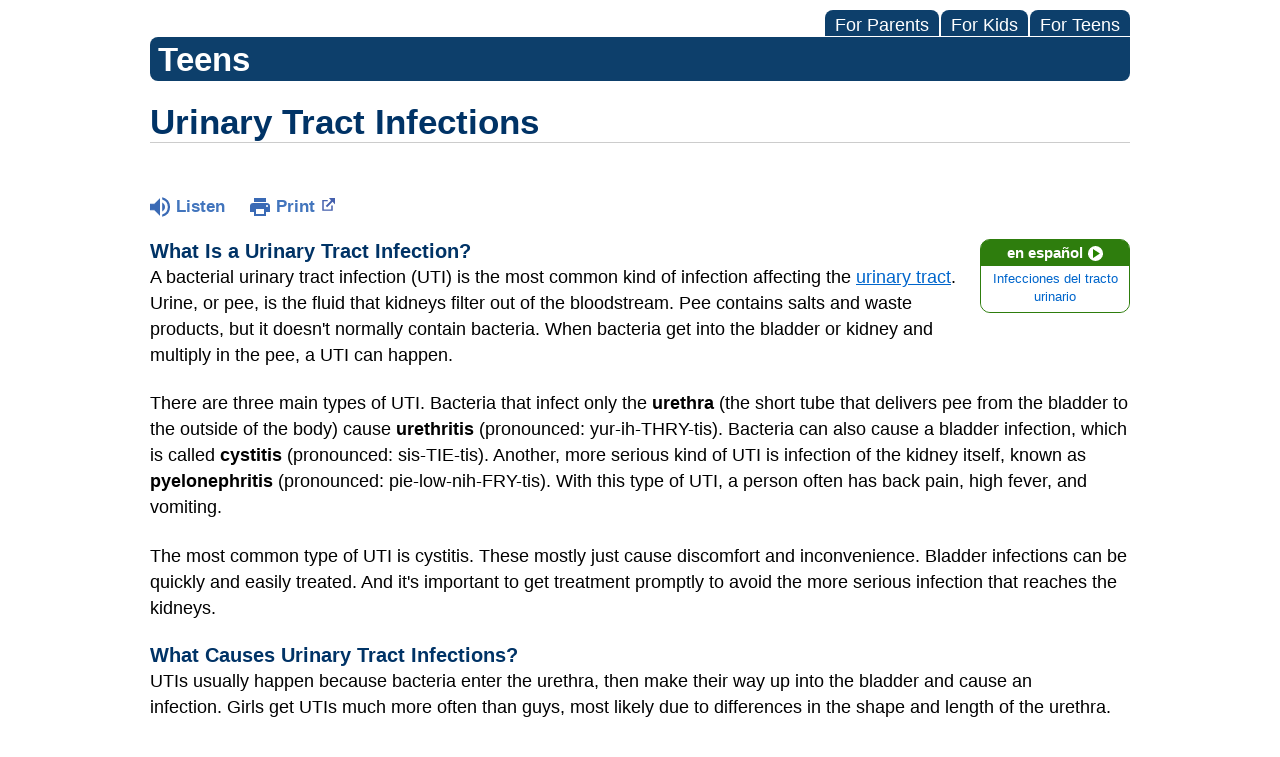

--- FILE ---
content_type: text/html;charset=UTF-8
request_url: https://kidshealth.org/AllChildrens/en/teens/uti.html
body_size: 10427
content:
<!doctype html>
				<html lang="en">
			<head>
   <meta http-equiv="Content-Type" content="text/html; charset=UTF-8"><script type="text/javascript">
				window.rsConf = {general: {usePost: true}};
			</script><script>
			window.digitalData = window.digitalData || {};
			window.digitalData = {
					page : {
						language:'english',
						licensee:'AllChildrens',
						pageType:'article',
						section:'teens',
						template:'standard',
						title:'Urinary Tract Infections'
					}
				};
			</script><script src="https://assets.adobedtm.com/60e564f16d33/ac808e2960eb/launch-9661e12d662b.min.js" async="true"></script><script>
					const vimeoDNT = 0; 
				</script>
   <!--Start Ceros Tags-->
   <meta name="kh:pageDescription" content="A urinary tract infection (UTI) is one of the most common reasons that teens visit a doctor. Learn about the symptoms of UTIs, how they're treated, and more in this article.">
   <meta name="kh:pageKeywords" content="teens, adolescents, teen with uti, infection, stds, urinary tract infections, urinary tract infection, utis, burning when i pee, burns when i pee, hurts when i pee, bladder, cystitis, acute pyelonephritis, urethra, bacteria, urethritis, kidney infections, rectum, vagina, intercourse, stds, chlamydia, spermicides, frequent urination, cloudy or bloody urine, abdominal pain, foul-smelling urine, pee smells bad, stinky pee, pee stinks, tampons, bubble baths, wipe with toilet paper, antibiotics, drinking fluids, cranberry juice, bruised vaginal tissue">
   <meta name="kh:pageTitle" content="Urinary Tract Infections">
   <!--End Ceros Tags-->
   <meta name="description" content="A urinary tract infection (UTI) is one of the most common reasons that teens visit a doctor. Learn about the symptoms of UTIs, how they're treated, and more in this article.">
   <meta name="robots" content="noindex,nofollow">
   <meta name="keywords" content="teens, adolescents, teen with uti, infection, stds, urinary tract infections, urinary tract infection, utis, burning when i pee, burns when i pee, hurts when i pee, bladder, cystitis, acute pyelonephritis, urethra, bacteria, urethritis, kidney infections, rectum, vagina, intercourse, stds, chlamydia, spermicides, frequent urination, cloudy or bloody urine, abdominal pain, foul-smelling urine, pee smells bad, stinky pee, pee stinks, tampons, bubble baths, wipe with toilet paper, antibiotics, drinking fluids, cranberry juice, bruised vaginal tissue">
   <meta name="published_date" content="08/27/2024">
   <meta name="notify" content="n">
   <meta name="section" content="teens">
   <meta name="language" content="english">
   <meta name="wrapper_type" content="prePost">
   <meta name="kh_content_type" content="article">
   <meta name="fusionDataSource" content="none">
   <meta name="kh_language" content="english">
   <meta name="kh_section" content="teens">
   <meta name="kh_licensee" content="AllChildrens">
   <meta name="viewport" content="width=device-width, initial-scale=1.0, maximum-scale=3.0, user-scalable=yes">
   <meta name="site" content="LICENSEE">
   <link rel="canonical" href="https://kidshealth.org/en/teens/uti.html">
   <link type="text/css" rel="stylesheet" href="/misc/css/reset.css">
   <!--common_templates.xsl-->
   <link type="text/css" rel="stylesheet" href="/misc/css/n00/n00_khcontent_style.css?ts=11:42:16.271-05:00">
   <link type="text/css" rel="stylesheet" href="/misc/css/n00/n00_naked.css?ts=11:42:16.271-05:00">
   <link type="text/css" rel="stylesheet" href="/misc/css/n00/n00_MoTTBox.css?ts=11:42:16.271-05:00">
   <link type="text/css" rel="stylesheet" href="/misc/css/n00/nitro-main.css?ts=11:42:16.271-05:00">
   <link type="text/css" rel="stylesheet" href="/misc/css/n00/n00_art.css?ts=11:42:16.271-05:00">
   <link rel="stylesheet" type="text/css" href="/misc/css/n00/n00_video.css?ts=11:42:16.271-05:00">
   <link type="text/css" rel="stylesheet" href="/licensees/css/style.css">
   <link rel="shortcut icon" href="/images/licensees/favicon.ico">
   <link type="text/css" rel="stylesheet" href="/misc/css/customRS.css">
   <!--[if lte IE 9]>
            <style type="text/css">#categoryHeaderDefaultTeens h1, #categoryHeaderDefaultParents h1, #categoryHeaderDefaultKids h1 { background: url(/images/transparencies/20_black.png) !important;filter: none !important; } </style>
            <![endif]--><!--[if IE 6]>
					<link rel="stylesheet" type="text/css" href="/misc/css/IE6Styles.css" />
				<![endif]--><!--[if IE 7]>
					<link rel="stylesheet" type="text/css" href="/misc/css/IE7Styles.css" />
				<![endif]--><!--[if IE 6]>
					<link rel="stylesheet" type="text/css" href="/misc/css/moreResourcesStylesIE6.css" />
					<![endif]--><!--[if IE 7]>
					<link rel="stylesheet" type="text/css" href="/misc/css/moreResourcesStylesIE7.css" />
					<![endif]--><!--[if IE 6]>
		<link rel="stylesheet" type="text/css" href="/licensees/standard_licensee/css/moreResourcesLicOverrideIE6.css" />
		<![endif]--><!--[if IE 7]>
		<link rel="stylesheet" type="text/css" href="/licensees/standard_licensee/css/moreResourcesLicOverrideIE7.css" />
		<![endif]--><script>
									KHAdLanguage ="en";
									KHAdSection ="teen";
									KHAdCat ="alf_en_teens_sexual-health_stds_";
									KHAdSubCat = "alf_en_teens_sexual-health_stds_";
									KHAdTitle ="urinarytractinfections";
									KHCD = ""; // clinical designation aspect
									KHPCD = ""; // primary clinical designation aspect
									KHAge = ""; // age aspect
									KHGenre = ""; // genre aspect
									KHPCAFull = "pca_en_teens_"; // full gam tag for aspects
									licName = " - Johns Hopkins All Children's Hospital";
								</script>
   <!--
									gamtags:-
									KHCD: 
									KHPCD: 
									KHAge: 
									KHGenre: 
									Language: en
									Section: teen
									Category: alf_en_teens_sexual-health_stds_
									Title: urinarytractinfections
									Full (PCA) Tag: pca_en_teens_--><script src="/misc/javascript/includes/jquery-3.2.1.min.js"> </script><script src="/misc/javascript/includes/jquery.easy-autocomplete.js"> </script><script src="/misc/javascript/srvr/server_month_year.js"> </script><script src="/misc/javascript/kh_headJS_common.js"> </script><script src="/misc/javascript/kh_headJS_desktop.js"> </script><script>
			var localPrefix = "";
			
		</script><script>
			// comment
			$(document).ready(function() {
			
				var dataSource = '%22typeahead'+$('meta[name="fusionDataSource"]').attr('content')+'ds%22'; // new

				var options = {
					url: function(phrase) {
						if (phrase !== "") {
							thePhrase = phrase;
							return localPrefix+"/suggest?fq=_lw_data_source_s:("+dataSource+")&q="+phrase+"&rows=20&wt=json&omitHeader=true";
						} else {
							return localPrefix+"/suggest?fq=_lw_data_source_s:("+dataSource+")&q=empty&rows=1&wt=json&omitHeader=true";
						}
					},
					requestDelay: 300,
					listLocation: function(data) {
						return data.response.docs;			
					},
					getValue: function(element) {
						if(KHAdLanguage==='en') { 
							var suggLang = 'english';
							}
						else {
							var suggLang = 'spanish';
							}
					
						if(element.kh_language_s===suggLang) {
							return element.kh_value[0];
						}
						else {
							return '';
						}
					},
					list: {
						match: {
							enabled: true
						}
					},
					ajaxSettings: {
						dataType: "json",
						data: {
							dataType: "json"
						}
					},
			
				list: {
					sort: {
						enabled: true
					},
					match: {
						enabled: true
					},
					onClickEvent: function() {
						$('form#searchform').submit();
					},
					onKeyEnterEvent: function() {
						$('form#searchform').submit();
					},
					showAnimation: {
						type: "fade", //normal|slide|fade
						time: 400,
						callback: function() {}
					},
					hideAnimation: {
						type: "slide", //normal|slide|fade
						time: 400,
						callback: function() {}
					},
				},
			};
			
			$("#q").easyAutocomplete(options);
		});
		</script><title>Urinary Tract Infections (for Teens) - Johns Hopkins All Children's Hospital</title>
</head><body id="licensee" onload="" class="mouseUser"><!--googleoff:all--><!--[if lte IE 6]><script src="/misc/javascript/ie6Warn/warning2.js"></script><script>window.onload=function(){e("/misc/javascript/ie6Warn/")}</script><![endif]-->
   <div id="skipnavigation"><a id="skippy" class="accessible" href="#thelou">[Skip to Content]</a></div>
   <div id="mainContentContainer" class="kh-article-page">
      <header>
         <div id="rsSearchBrowse">
            <div id="rsBrowse" role="navigation">
               <ul id="licTabs" class="kh-english">
                  <li id="licTabParents" class="licTabWasActive"><button href="javascript:void(0);" onclick="licTabSwitcher('Parents');" id="licTabParentsButton" aria-expanded="false">For Parents</button><div id="licNavParentsLinks" style="display: none">
                        <div class="licNavRow3">
                           <div class="licNavRow3Col1">
                              <ul>
                                 <li><a href="/AllChildrens/en/Parents/">Parents Home
                                       </a></li>
                                 <li lang="es"><a href="/AllChildrens/es/Parents/">
                                       Para Padres</a></li>
                                 <li><a href="/AllChildrens/en/parents/center/az-dictionary.html">A to Z Dictionary</a></li>
                                 <li><a href="/AllChildrens/en/parents/center/allergies-center.html">Allergy Center</a></li>
                                 <li><a href="/AllChildrens/en/parents/center/asthma-center.html">Asthma</a></li>
                                 <li><a href="/AllChildrens/en/parents/center/cancer-center.html">Cancer</a></li>
                                 <li><a href="/AllChildrens/en/parents/center/diabetes-center.html">Diabetes</a></li>
                                 <li><a href="/AllChildrens/en/parents/medical">Diseases &amp; Conditions</a></li>
                                 <li><a href="/AllChildrens/en/parents/system">Doctors &amp; Hospitals</a></li>
                                 <li><a href="/AllChildrens/en/parents/emotions">Emotions &amp; Behavior</a></li>
                                 <li><a href="/AllChildrens/en/parents/firstaid-safe">First Aid &amp; Safety</a></li>
                                 <li><a href="/AllChildrens/en/parents/center/flu-center.html">Flu (Influenza)</a></li>
                                 <li><a href="/AllChildrens/en/parents/center/foodallergies-center.html">Food Allergies</a></li>
                                 <li><a href="/AllChildrens/en/parents/general">General Health</a></li>
                                 <li><a href="/AllChildrens/en/parents/growth">Growth &amp; Development</a></li>
                                 <li><a href="/AllChildrens/en/parents/center/heart-health-center.html">Heart Health &amp; Conditions</a></li>
                                 <li><a href="/AllChildrens/en/parents/center/homework-help.html">Homework Help Center</a></li>
                                 <li><a href="/AllChildrens/en/parents/infections">Infections</a></li>
                                 <li><a href="/AllChildrens/en/parents/center/newborn-center.html">Newborn Care</a></li>
                                 <li><a href="/AllChildrens/en/parents/center/fitness-nutrition-center.html">Nutrition &amp; Fitness</a></li>
                                 <li><a href="/AllChildrens/en/parents/center/play-learn.html">Play &amp; Learn</a></li>
                                 <li><a href="/AllChildrens/en/parents/center/pregnancy-center.html">Pregnancy Center</a></li>
                                 <li><a href="/AllChildrens/en/parents/center/preventing-premature-birth.html">Preventing Premature Birth</a></li>
                                 <li><a href="/AllChildrens/en/parents/question">Q&amp;A</a></li>
                                 <li><a href="/AllChildrens/en/parents/positive">School &amp; Family Life</a></li>
                                 <li><a href="/AllChildrens/en/parents/center/sports-center.html">Sports Medicine</a></li>
                              </ul>
                           </div>
                           <div class="clear"> </div>
                        </div>
                     </div>
                  </li>
                  <li id="licTabKids" class="licTabWasActive"><button href="javascript:void(0);" onclick="licTabSwitcher('Kids');" id="licTabKidsButton" aria-expanded="false">For Kids</button><div id="licNavKidsLinks" style="display: none">
                        <div class="licNavRow3">
                           <div class="licNavRow3Col1">
                              <ul>
                                 <li><a href="/AllChildrens/en/Kids/">Kids Home
                                       </a></li>
                                 <li lang="es"><a href="/AllChildrens/es/Kids/">
                                       Para Niños</a></li>
                                 <li><a href="/AllChildrens/en/kids/center/asthma-center.html">Asthma</a></li>
                                 <li><a href="/AllChildrens/en/kids/center/cancer-center.html">Cancer</a></li>
                                 <li><a href="/AllChildrens/en/kids/center/diabetes-center.html">Diabetes</a></li>
                                 <li><a href="/AllChildrens/en/kids/feeling">Feelings</a></li>
                                 <li><a href="/AllChildrens/en/kids/feel-better">Getting Help</a></li>
                                 <li><a href="/AllChildrens/en/kids/health-problems">Health Problems</a></li>
                                 <li><a href="/AllChildrens/en/kids/the-heart">Heart Center</a></li>
                                 <li><a href="/AllChildrens/en/kids/center/homework.html">Homework Help</a></li>
                                 <li><a href="/AllChildrens/en/kids/center/htbw-main-page.html">How the Body Works</a></li>
                                 <li><a href="/AllChildrens/en/kids/ill-injure">Illnesses &amp; Injuries</a></li>
                                 <li><a href="/AllChildrens/en/kids/center/fitness-nutrition-center.html">Nutrition &amp; Fitness</a></li>
                                 <li><a href="/AllChildrens/en/kids/grow">Puberty &amp; Growing Up</a></li>
                                 <li><a href="/AllChildrens/en/kids/talk">Q&amp;A</a></li>
                                 <li><a href="/AllChildrens/en/kids/recipes">Recipes &amp; Cooking</a></li>
                                 <li><a href="/AllChildrens/en/kids/stay-healthy">Staying Healthy</a></li>
                                 <li><a href="/AllChildrens/en/kids/stay-safe">Staying Safe</a></li>
                                 <li><a href="/AllChildrens/en/kids/center/relax-center.html">Stress &amp; Coping</a></li>
                                 <li><a href="/AllChildrens/en/kids/videos">Videos</a></li>
                              </ul>
                           </div>
                           <div class="clear"> </div>
                        </div>
                     </div>
                  </li>
                  <li id="licTabTeens" class="licTabWasActive"><button href="javascript:void(0);" onclick="licTabSwitcher('Teens');" id="licTabTeensButton" aria-expanded="false">For Teens</button><div id="licNavTeensLinks" style="display: none">
                        <div class="licNavRow3">
                           <div class="licNavRow3Col1">
                              <ul>
                                 <li><a href="/AllChildrens/en/Teens/">Teens Home
                                       </a></li>
                                 <li lang="es"><a href="/AllChildrens/es/Teens/">
                                       Para Adolescentes</a></li>
                                 <li><a href="/AllChildrens/en/teens/center/asthma-center.html">Asthma</a></li>
                                 <li><a href="/AllChildrens/en/teens/center/best-self-center.html">Be Your Best Self</a></li>
                                 <li><a href="/AllChildrens/en/teens/your-body">Body &amp; Skin Care</a></li>
                                 <li><a href="/AllChildrens/en/teens/center/cancer-center.html">Cancer</a></li>
                                 <li><a href="/AllChildrens/en/teens/center/diabetes-center.html">Diabetes</a></li>
                                 <li><a href="/AllChildrens/en/teens/diseases-conditions">Diseases &amp; Conditions</a></li>
                                 <li><a href="/AllChildrens/en/teens/drug-alcohol">Drugs &amp; Alcohol</a></li>
                                 <li><a href="/AllChildrens/en/teens/center/flu-center.html">Flu (Influenza)</a></li>
                                 <li><a href="/AllChildrens/en/teens/center/homework-help.html">Homework Help</a></li>
                                 <li><a href="/AllChildrens/en/teens/infections">Infections</a></li>
                                 <li><a href="/AllChildrens/en/teens/center/weight-management.html">Managing Your Weight</a></li>
                                 <li><a href="/AllChildrens/en/teens/center/medical-care-center.html">Medical Care 101</a></li>
                                 <li><a href="/AllChildrens/en/teens/your-mind">Mental Health</a></li>
                                 <li><a href="/AllChildrens/en/teens/center/fitness-nutrition-center.html">Nutrition &amp; Fitness</a></li>
                                 <li><a href="/AllChildrens/en/teens/expert">Q&amp;A</a></li>
                                 <li><a href="/AllChildrens/en/teens/safety">Safety &amp; First Aid</a></li>
                                 <li><a href="/AllChildrens/en/teens/school-jobs">School, Jobs, &amp; Friends</a></li>
                                 <li><a href="/AllChildrens/en/teens/sexual-health">Sexual Health</a></li>
                                 <li><a href="/AllChildrens/en/teens/center/sports-center.html">Sports Medicine</a></li>
                                 <li><a href="/AllChildrens/en/teens/center/stress-center.html">Stress &amp; Coping</a></li>
                              </ul>
                           </div>
                           <div class="clear"> </div>
                        </div>
                     </div>
                  </li>
               </ul>
            </div>
            <div id="rsSearch">
               <div id="rsSectionLabel">teens</div> </div>
         </div>
      <script>NS_CSM_td=441791466;NS_CSM_pd=275116667;NS_CSM_u="/clm10";NS_CSM_col="AAAAAAVqj9K8Y8VlRJjYb+APXRYu9XE6D0Gsa7Acuwnmm2NQblqy/b9J0cs8DX3VwgAX1vM=";</script><script type="text/javascript">function sendTimingInfoInit(){setTimeout(sendTimingInfo,0)}function sendTimingInfo(){var wp=window.performance;if(wp){var c1,c2,t;c1=wp.timing;if(c1){var cm={};cm.ns=c1.navigationStart;if((t=c1.unloadEventStart)>0)cm.us=t;if((t=c1.unloadEventEnd)>0)cm.ue=t;if((t=c1.redirectStart)>0)cm.rs=t;if((t=c1.redirectEnd)>0)cm.re=t;cm.fs=c1.fetchStart;cm.dls=c1.domainLookupStart;cm.dle=c1.domainLookupEnd;cm.cs=c1.connectStart;cm.ce=c1.connectEnd;if((t=c1.secureConnectionStart)>0)cm.scs=t;cm.rqs=c1.requestStart;cm.rss=c1.responseStart;cm.rse=c1.responseEnd;cm.dl=c1.domLoading;cm.di=c1.domInteractive;cm.dcls=c1.domContentLoadedEventStart;cm.dcle=c1.domContentLoadedEventEnd;cm.dc=c1.domComplete;if((t=c1.loadEventStart)>0)cm.ls=t;if((t=c1.loadEventEnd)>0)cm.le=t;cm.tid=NS_CSM_td;cm.pid=NS_CSM_pd;cm.ac=NS_CSM_col;var xhttp=new XMLHttpRequest();if(xhttp){var JSON=JSON||{};JSON.stringify=JSON.stringify||function(ob){var t=typeof(ob);if(t!="object"||ob===null){if(t=="string")ob='"'+ob+'"';return String(ob);}else{var n,v,json=[],arr=(ob&&ob.constructor==Array);for(n in ob){v=ob[n];t=typeof(v);if(t=="string")v='"'+v+'"';else if(t=="object"&&v!==null)v=JSON.stringify(v);json.push((arr?"":'"'+n+'":')+String(v));}return(arr?"[":"{")+String(json)+(arr?"]":"}");}};xhttp.open("POST",NS_CSM_u,true);xhttp.send(JSON.stringify(cm));}}}}if(window.addEventListener)window.addEventListener("load",sendTimingInfoInit,false);else if(window.attachEvent)window.attachEvent("onload",sendTimingInfoInit);else window.onload=sendTimingInfoInit;</script></header>
      <div id="thelou" tabindex="-1"> </div><main id="khLicMain" aria-label="KidsHealth Library">
      <div id="khContentHeading" class="ar licH">
         <h1>Urinary Tract Infections</h1>
      </div>
      <div class="clearBox">&#160;</div>
      <div id="khcontent">
         <div id="xp1"> </div><br clear="all" style="width: 0; height: 0; line-height: 0; font-size: 0;"><div id="khcontent_article" lang="en-us">
            <div id="NavigatePage1">
               <div id="whichRead_1"><span class="ISI_MESSAGE"><!--									
										The following article is brought to you by Johns Hopkins All Children's Hospital.
									--></span><div id="kh_topButts">
                     <div class="rs_skip rs_skip_en rsbtn_kidshealth rs_preserve" id="readspeaker_button1"><script>
							var theRSURL = (escape(document.location.href));
							var rsAudioTitle = document.title.replace(/ |\'|\?/g,"_");
							var whichReadPage = 1;
							
									var doesItGotFlash = '';
								
							makeTheRSLinkEN();
							var readSpeakerDownloadLink = "//app-na.readspeaker.com/cgi-bin/rsent?customerid=5202&amp;lang=en_us&amp;voice=Kate&amp;speed=100&amp;readid=khcontent_article&amp;url="+theRSURL+"&amp;audiofilename=KidsHealth_"+rsAudioTitle+"";
						</script></div><a id="kh_topPFV" class="rs_skip rs_preserve" href="/AllChildrens/en/teens/uti.html?view=ptr" rel="nofollow" onclick="printWindow(this.href); return false;" title="This link will open in a new window.">Print<span class="newWindowIcon_leftSpace"> </span></a></div>
                  <!--googleoff:all-->
                  <div id="languagePairLink" class="rs_skip"><a href="/AllChildrens/es/teens/uti.html"><span class="pairedURLHead" lang="es">en español<img src="/images/n00/icons/langPairArrow.svg" alt=""></span><span class="pairedURLBody" lang="es">Infecciones del tracto urinario</span></a></div>
                  <!--googleon:all--><div class="rte-image"><!--<sly data-sly-test.buttonBorder="khb-noborder"></sly> --><h3>What Is a Urinary Tract Infection?</h3><p>A bacterial urinary tract infection (UTI) is the most common kind of infection affecting the <a href="/AllChildrens/en/teens/kidneys.html">urinary tract</a>. Urine, or pee, is the fluid that kidneys filter out of the bloodstream. Pee contains salts and waste products, but it doesn't normally contain bacteria. When bacteria get into the bladder or kidney and multiply in the pee, a UTI can happen.</p><p>There are three main types of UTI. Bacteria that infect only the <strong>urethra</strong> (the short tube that delivers pee from the bladder to the outside of the body) cause <strong>urethritis</strong> (pronounced: yur-ih-THRY-tis). Bacteria can also cause a bladder infection, which is called <strong>cystitis</strong> (pronounced: sis-TIE-tis). Another, more serious kind of UTI is infection of the kidney itself, known as <strong>pyelonephritis</strong> (pronounced: pie-low-nih-FRY-tis). With this type of UTI, a person often has back pain, high fever, and vomiting.</p><p>The most common type of UTI is cystitis. These mostly just cause discomfort and inconvenience. Bladder infections can be quickly and easily treated. And it's important to get treatment promptly to avoid the more serious infection that reaches the kidneys.</p><h3>What Causes Urinary Tract Infections?</h3><p>UTIs usually happen because bacteria enter the urethra, then make their way up into the bladder and cause an infection.&nbsp;Girls get UTIs much more often than guys, most likely due to differences in the shape and length of the urethra. Girls have shorter urethras than guys, and the opening lies closer to the anus (where poop comes out) and the vagina, where bacteria are likely to be.</p><p>Bacteria can get into the urethra several ways. During sex, for example, bacteria in the vaginal area may be pushed into the urethra and eventually end up in the bladder, where pee provides a good environment for the bacteria to grow. This is why females who are sexually active often get UTIs. (UTIs are <strong>not</strong> contagious, so you can't catch a urinary tract infection from someone else.)</p><p>Bacteria may also get into a girl's bladder if she wipes from back to front after a bowel movement (BM), which can contaminate the urethral opening. The use of <a href="/AllChildrens/en/teens/contraception-spermicide.html">spermicides</a> (including condoms treated with spermicide) and <a href="/AllChildrens/en/teens/contraception-diaphragm.html">diaphragms</a> as contraceptives also may increase the risk of UTIs.</p><p><a href="/AllChildrens/en/teens/std.html">Sexually transmitted diseases (STDs)</a> may cause UTI-like symptoms, such as pain with peeing. This is due to the inflammation and irritation of the urethra or vagina that's sometimes associated with <a href="/AllChildrens/en/teens/std-chlamydia.html">chlamydia</a> and other STDs. If untreated, STDs can lead to serious long-term problems, including <a href="/AllChildrens/en/teens/std-pid.html">pelvic inflammatory disease (PID)</a> and infertility. Unlike UTIs, STDs <em>are</em> contagious.</p><p>Some people seem to get frequent UTIs, but they often have other problems that make them more likely to get an infection, like a problem in the urinary tract structures or function. The most common functional problem of the urinary tract is&nbsp;<strong>vesicoureteral reflux</strong>&nbsp;(pronounced: veh-zi-coe-you-REE-tur-al), a condition in which some pee flows backward, or refluxes, from the bladder into the ureters and even up to the kidneys.</p><h3>What Are the Signs &amp; Symptoms of UTIs?</h3><p>UTIs can cause such signs as:</p><ul><li>pain, burning, or a stinging sensation when peeing</li><li>an increased urge or more frequent need to pee (though only a very small amount of pee may be passed)</li><li>fever</li><li>waking up at night a lot to go to the bathroom</li><li>belly pain in the area of the bladder (generally below the belly button)<br /></li><li>foul-smelling pee that may look cloudy or contain blood</li></ul><p>If you have any symptoms of a UTI, you'll need to go to a doctor right away. The sooner you begin treatment, the less uncomfortable you'll be. Call your doctor's office or clinic. If you can't reach your doctor, you can visit an urgent care center or hospital emergency room. The most important thing is to take action as soon as possible.</p><h3>How Are UTIs Diagnosed?</h3><p>Only a health care provider can treat urinary tract infections. The first thing a doctor will do is confirm that a person has a UTI by taking a clean-catch urine specimen. At the doctor's office, you'll be asked to clean your genital area with disposable wipes and then pee into a sterile (bacteria-free) cup.</p><p>The sample may be used for a urinalysis (a test that microscopically checks the pee for germs or pus) or a urine culture (to grow and identify bacteria in a lab). Knowing what bacteria are causing the infection can help your doctor choose the best treatment.</p><h3>How Are UTIs Treated?</h3><p>UTIs are treated with antibiotics. After several days of antibiotics, your doctor may repeat the urine tests to be sure that the infection is gone. It's important to make sure of this because an incompletely treated UTI can come back or spread.</p><p>If someone has a lot of pain from a UTI, the doctor may recommend a medicine to help relieve the spasm and pain in the bladder. This will turn pee a bright orange color, but it's harmless and will usually make a person much more comfortable within hours. In the case of a kidney infection, a doctor may prescribe pain medicine.</p><p>If you've finished all the medicine or if your symptoms aren't much better after 2 to 3 days of treatment, contact your doctor.<br /></p><p>Drink lots of water during and after treatment because each time you pee, the bladder cleanses itself a little bit more. Cranberry juice may also be helpful. Skip drinks that containe caffeine (which can irritate the bladder), such as soda and iced tea.</p><p>People who get a doctor's help for a UTI right away should be clear of symptoms within a week. Someone with a more severe infection may need treatment in a hospital so they can get antibiotics by injection or&nbsp;IV&nbsp;(intravenously, given into a vein right into the bloodstream).</p><p>A doctor may tell people with UTIs to avoid sex for a week or so, which lets the inflammation clear up completely.</p><h3>Can UTIs Be Prevented?</h3><p>A few things can help prevent UTIs. After peeing, girls should wipe from <strong>front to back</strong> with toilet paper. After BMs, wipe from front to back to avoid spreading bacteria from the rectal area to the urethra.</p><p>Also, go to the bathroom when needed and don't hold the pee in.&nbsp;Pee that stays in the bladder gives bacteria a good place to grow.</p><p>Keep the genital area clean and dry. Girls should change their <a href="/AllChildrens/en/teens/feminine-hygiene.html">tampons and pads</a> regularly during their <a href="/AllChildrens/en/teens/menstruation.html">periods</a>. Bubble baths can irritate the vaginal area, so girls should take showers or plain baths. Avoid long exposure to moisture in the genital area by not wearing nylon underwear or wet swimsuits. Wearing underwear with cotton crotches is also helpful. Skip using feminine hygiene sprays or douches, as these can irritate the urethra.</p><p>If you are sexually active, go to the bathroom both before and within 15 minutes after sex. After sex, gently wash the genital area to remove any bacteria. Avoid sexual positions that irritate or hurt the urethra or bladder. Couples who use lubrication during sex should use a water-soluble lubricant such as K-Y Jelly.</p><p>Finally, drinking lots of water each day keeps the bladder active and bacteria-free.</p><p>UTIs are uncomfortable and often painful, but they're common and easily treated. The sooner you contact your doctor, the sooner you'll be able to get rid of the problem.</p></div>
                  <div id="reviewerBox">
                     <div id="reviewedBy">Medically reviewed by: T. Ernesto Figueroa, MD</div>
                     <div id="reviewedDate">Date reviewed: October 2021</div>
                  </div><span class="ISI_MESSAGE"><!--Thank you for listening to this KidsHealth audio cast. The information you heard, is for educational purposes only. If you need medical advice, diagnoses, or treatment, consult your doctor. This audio cast is Copyrighted by KidsHealth. All rights are reserved.--></span></div>
            </div>
         </div>
      </div>
      <!--googleoff:all-->
      <div id="relatedBoxParents" class="t1 ">
         <div id="navTabs">
            <ul id="navTabsPKT" role="tablist" aria-labelledby="moreOnThisTopicHeader">
               <li role="presentation" class="current" id="PKTtabTeens"><button class="PKTJSTButton" role="tab" id="teens_tab" aria-controls="relatedArticlesListTeens" aria-selected="true" tabindex="0"><span>for Teens</span></button></li>
            </ul>
         </div>
         <div id="mainBar"> </div>
         <div id="mrLinks">
            <h2 id="moreOnThisTopicHeader">MORE ON THIS TOPIC</h2>
            <ul id="relatedArticlesListTeens" role="tabpanel" aria-labelledby="teens_tab">
               <li><a href="/AllChildrens/en/teens/yeast-infections.html">Vaginal Yeast Infections</a></li>
               <li><a href="/AllChildrens/en/teens/dehydration.html">Dehydration</a></li>
               <li><a href="/AllChildrens/en/teens/kidneys.html">Kidneys and Urinary Tract</a></li>
               <li><a href="/AllChildrens/en/teens/meds.html">Understanding Medicines and What They Do</a></li> </ul>
         </div>
         <div id="boxBreaker"> </div>
         <div id="zeroTester"> </div>
         <div id="relatedButtonsHolder">
            <div id="relatedButtonsBoth">
               <ul>
                  <li id="relatedPrinterButton"><a href="/AllChildrens/en/teens/uti.html?view=ptr" rel="nofollow" onclick="printWindow(this.href); return false;" title="This link will open in a new window.">Print<span class="newWindowIcon_leftSpace"> </span></a></li>
               </ul>
            </div>
         </div><br clear="all"></div><br clear="all"><script>window.onload=setVars('');PKTChoose(0,0,4,0);</script></main>
      <footer>
         <div id="kh_lic_footer">
            <nav aria-label="Content info">
               <ul id="kh_lic_footer_links">
                  <li><a href="/AllChildrens/en/teens/editorial-policy-licensee.html">Editorial Policy</a></li>
                  <li><a href="/AllChildrens/en/teens/policy-licensees.html">KidsHealth Privacy Policy &amp; Terms of Use</a></li>
                  <li><a href="/AllChildrens/en/teens/copyright.html">Copyright</a></li>
               </ul>
            </nav>
            <div id="kh_lic_footer_legalease">
               <p><img lang="en" alt="A TeensHealth Education Partner" src="/images/n00/logos/THeduPartner3.svg">
                  Note: All information is for educational purposes only. For specific medical advice,
                  diagnoses, and treatment, consult your doctor.
                  </p>
               <p>&#169;&#160;1995-<script>document.write(KHcopyDate);</script> The Nemours Foundation. KidsHealth&#174; is a registered trademark of The Nemours Foundation. All rights reserved.</p>
               <div class="imageDisclaimer">
                  <p>
                     Images sourced by The Nemours Foundation and Getty Images.
                     </p>
               </div>
            </div>
         </div>
      </footer>
   </div><script src="/misc/javascript/n00/nitro-main.js"></script><script src="/misc/javascript/n00/n00_art.js"></script><script src="/misc/javascript/kh_footJS_common.js"> </script><script src="/misc/javascript/kh_footJS_desktop.js"> </script><script>


			var kidsHealthSearchHandler = "/AllChildrens/en/teens/"; // KidsHealth custom search handler
			var kidsHealthLicID = "497";
		</script><script>
			function downloadJSAtOnload(deferredScriptPath) {
				var element = document.createElement('script');
				element.src = deferredScriptPath;
				document.body.appendChild(element);
			}
			if (window.addEventListener) {
				window.addEventListener('load', downloadJSAtOnload('/misc/javascript/kh_deferredJS.js'), false);
			}
			else if (window.attachEvent) {
				window.attachEvent('onload', downloadJSAtOnload('/misc/javascript/kh_deferredJS.js'), false);
			}
			else {
				window.onload = downloadJSAtOnload('/misc/javascript/kh_deferredJS.js');
			}
		</script><script>
			textSizer('1');
		</script><script>
				// Define variables for ReadSpeaker
				theRSURL = (escape(document.location.href));
				rsAudioTitle = document.title.replace(/ |\'|\?/g,"_");
				RSLanguage="en_us";</script><script src="//f1-na.readspeaker.com/script/5202/ReadSpeaker.js?pids=embhl"> </script><div id="ariaAnnouncements" aria-live="polite" tabindex="-1" style="visibility: hidden; width: 1px; height: 1px;"> </div>
   <!--googleon:all--></body></html>